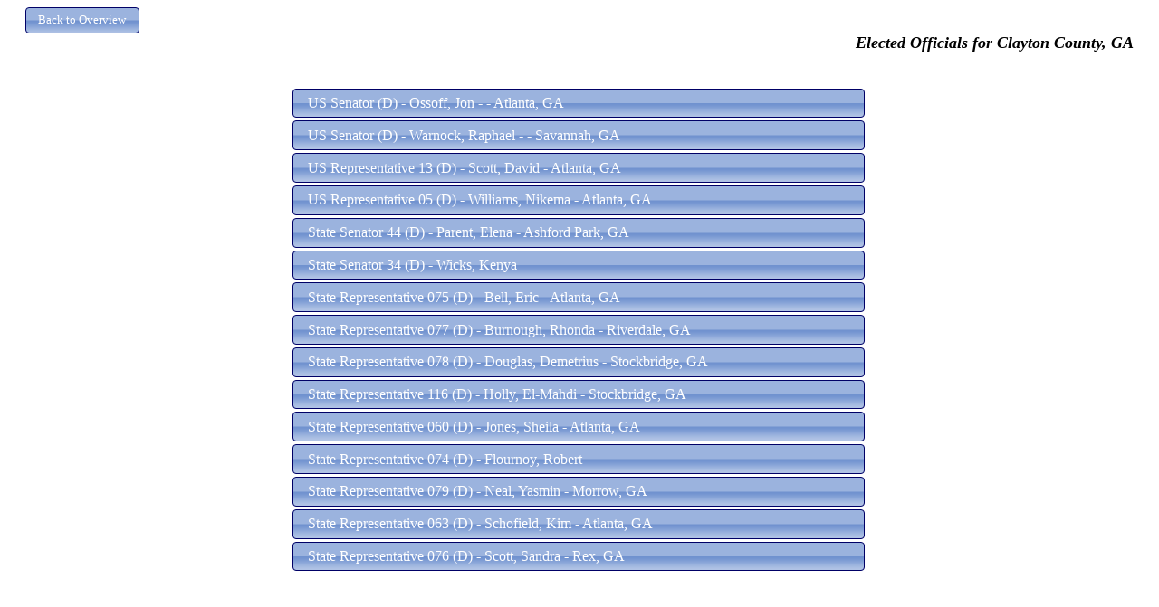

--- FILE ---
content_type: text/html; charset=utf-8
request_url: http://www.ciclt.net/sn/leg_app/pocty_detail.aspx?P_ID=&ClientCode=accg&O_ID=13063
body_size: 4330
content:


<!DOCTYPE html PUBLIC "-//W3C//DTD XHTML 1.0 Transitional//EN" "http://www.w3.org/TR/xhtml1/DTD/xhtml1-transitional.dtd">

<html xmlns="http://www.w3.org/1999/xhtml">
<head><title>
	County/Parish Delegation
</title>

           <style type="text/css">
        *
        {
            box-sizing: border-box;
        }
        .col-1 {width: 8.33%;}
        .col-2 {width: 16.66%;}
        .col-3 {width: 25%;}
        .col-4 {width: 33.33%;}
        .col-5 {width: 41.66%;}
        .col-6 {width: 50%;}
        .col-7 {width: 58.33%;}
        .col-8 {width: 66.66%;}
        .col-9 {width: 75%;}
        .col-10 {width: 83.33%;}
        .col-11 {width: 91.66%;}
        .col-12 {width: 100%;}
        .col-Menu {width: 11.1%;}
        .col-Menu8 {width: 12.5%;}
        .col-Menu7 {width: 14.2%;}
        .col-Menu6 {width: 16.6%;}
        
        [class*="col-"] {
            float: left;
            padding: 5px;
        }
        
        .row:after {
            content: "";
            clear: both;
            display: block;
        }
        .main_focus
        {
            width: 80%;
        }
        .footer
        {
            margin-top: 20px;
            margin-bottom: 70px;
            padding: 10px;
            
            
        }
        .section
        {
            padding: 5px;
            /*border: 1px solid black;*/
            overflow: hidden;
        }

        
        .full_width
        {
            width: 100%;
        }
        
        .option_divs
        {
            padding: 15px;
        }
        
        .padder
        {
            padding: 10px;
        }
        
        .top_fix
            {
                position: fixed;
                top: 0;
                left: 0;
                z-index: 1000 !important;
                /*background-color: Black;*/
                
            }
        .top_fix_menu
        {
            position: fixed;
            top: 70px;
            left: 0px;
        }
        .fixthis
        {
            position: relative;
            z-index: 1000 !important;  
        }
        .fixthat
        {
            position: relative;
            z-index: -1 !important;
        }
        .header_text
        {
            text-align: left;
            font-size: x-large;
        }
        .finished
        {
            /*border-top: 5px solid green;*/
        }
        .menu_item
        {
            margin-top: 2px;
            margin-bottom: 2px;
            
        }
        .stretched_banner
        {
            width: 100%;
            height: auto;
        }
        .soft_border
        {
            border: 1px solid #d3d3d3;
        }
        .my_logo
        {
            max-width: 100%; 
            height: auto;
            max-height: 50px;
        }
        .dy_but
        {
            min-width: 100px;
        }
        
        @media only screen and (max-width: 768px)
        {
            [class*="col-"] {
                 width: 100%;
            }
            
            .header_text
            {
                font-size: small;
            }
            .main_focus
            {
                width: 100%;
            }
        }
        @media only screen and (max-width: 1200px)
        {
            [class*="col-Menu"]
            {
                width: 100%;
            }
        }
        @media only screen and (max-width: 1350px)
        {
            .col-Menu
            {
                width: 100%;
            }
        }
    </style>
    <meta name="viewport" content="width=device-width, initial-scale=1.0" />
    <script src="/sn/scripts/JQuery.js" type="text/javascript"></script>
    <script src="/sn/scripts/JQueryUI.js" type="text/javascript"></script>
    <script type="text/javascript">
        $(document).ready(function () {

            //all submit form buttons to JQueryUI Style
            $("button, input[type=submit]").button();

            $(".menu_item").button();
            $(".dy_but").button();

            //Menu Toggle----------------------------------
            $("#menu_button").click(function () {


                $("#menu_section").toggle("blind", {}, 500);
                //$("#menu_section").toggle();
            });

        });
    </script>  
<link href="/sn/events2/events_style/accg/jquery-ui.css" type="text/css" rel="stylesheet" /></head>
<body>
    <div>
        
<style>
        .action_button
        {
            width: 50%;
            margin-bottom: 3px;
            text-align: left;
        }        

        .main_row
        {
            border-bottom: 1px solid black;
            padding: 15px;
        }
        
        
        .alt_row
        {
            border-bottom: 1px solid black;
            padding: 15px;
            background-color: #f0f0f0;
        }
        
        @media only screen and (max-width: 768px)
        {
            .action_button
            {
                width: 90%;
                padding: 10px;
                
            }
        }
    </style>
        <script type="text/javascript">
            $(document).ready(function () {


                $("button, input[type=submit]").button();
                $("#group_menu").menu();
                $(document).tooltip({
                    track: true
                });

                $(".action_button").button();


            });
      
    </script>

<center>
<form method="post" action="./pocty_detail.aspx?P_ID=&amp;ClientCode=accg&amp;O_ID=13063" id="form1">
<div class="aspNetHidden">
<input type="hidden" name="__VIEWSTATE" id="__VIEWSTATE" value="/[base64]/[base64]/[base64]/[base64]/[base64]/[base64]/[base64]/[base64]" />
</div>

<div class="aspNetHidden">

	<input type="hidden" name="__VIEWSTATEGENERATOR" id="__VIEWSTATEGENERATOR" value="2464936F" />
</div>

    <div class="row">
        <div style="float: left;">
            <input type="submit" name="ctl00$ContentPlaceHolder1$butBackToOverview" value="Back to Overview" id="ContentPlaceHolder1_butBackToOverview" style="font-size:Smaller;margin-left: 20px;" />
        </div>     
    </div>
<div class="row" style="margin-bottom: 40px;">
        <div style="font-weight: bold; float: right; margin-right: 20px; font-size: large; font-style: italic;">
            Elected Officials for Clayton County, GA
        </div>
    </div>


<div class="row" style="font-weight: bold;"><div class="content_left"><a class="action_button" href="http://www.ciclt.net/sn/leg_app/po_detail.aspx?ClientCode=accg&P_IDEO=gauss1">US Senator (D) - Ossoff, Jon -   - Atlanta, GA</a></div></div><div class="row" style="font-weight: bold;"><div class="content_left"><a class="action_button" href="http://www.ciclt.net/sn/leg_app/po_detail.aspx?ClientCode=accg&P_IDEO=gauss2">US Senator (D) - Warnock, Raphael -   - Savannah, GA</a></div></div><div class="row" style="font-weight: bold;"><div class="content_left"><a class="action_button" href="http://www.ciclt.net/sn/leg_app/po_detail.aspx?ClientCode=accg&P_IDEO=gaush13">US Representative 13 (D) - Scott, David  - Atlanta, GA</a></div></div><div class="row" style="font-weight: bold;"><div class="content_left"><a class="action_button" href="http://www.ciclt.net/sn/leg_app/po_detail.aspx?ClientCode=accg&P_IDEO=gaush05">US Representative 05 (D) - Williams, Nikema  - Atlanta, GA</a></div></div><div class="row" style="font-weight: bold;"><div class="content_left"><a class="action_button" href="http://www.ciclt.net/sn/leg_app/po_detail.aspx?ClientCode=accg&P_IDEO=gass44">State Senator 44 (D) - Parent, Elena  - Ashford Park, GA</a></div></div><div class="row" style="font-weight: bold;"><div class="content_left"><a class="action_button" href="http://www.ciclt.net/sn/leg_app/po_detail.aspx?ClientCode=accg&P_IDEO=gass34">State Senator 34 (D) - Wicks, Kenya</a></div></div><div class="row" style="font-weight: bold;"><div class="content_left"><a class="action_button" href="http://www.ciclt.net/sn/leg_app/po_detail.aspx?ClientCode=accg&P_IDEO=gash075">State Representative 075 (D) - Bell, Eric  - Atlanta, GA</a></div></div><div class="row" style="font-weight: bold;"><div class="content_left"><a class="action_button" href="http://www.ciclt.net/sn/leg_app/po_detail.aspx?ClientCode=accg&P_IDEO=gash077">State Representative 077 (D) - Burnough, Rhonda  - Riverdale, GA</a></div></div><div class="row" style="font-weight: bold;"><div class="content_left"><a class="action_button" href="http://www.ciclt.net/sn/leg_app/po_detail.aspx?ClientCode=accg&P_IDEO=gash078">State Representative 078 (D) - Douglas, Demetrius  - Stockbridge, GA</a></div></div><div class="row" style="font-weight: bold;"><div class="content_left"><a class="action_button" href="http://www.ciclt.net/sn/leg_app/po_detail.aspx?ClientCode=accg&P_IDEO=gash116">State Representative 116 (D) - Holly, El-Mahdi  - Stockbridge, GA</a></div></div><div class="row" style="font-weight: bold;"><div class="content_left"><a class="action_button" href="http://www.ciclt.net/sn/leg_app/po_detail.aspx?ClientCode=accg&P_IDEO=gash060">State Representative 060 (D) - Jones, Sheila  - Atlanta, GA</a></div></div><div class="row" style="font-weight: bold;"><div class="content_left"><a class="action_button" href="http://www.ciclt.net/sn/leg_app/po_detail.aspx?ClientCode=accg&P_IDEO=gash074">State Representative 074 (D) - Flournoy, Robert</a></div></div><div class="row" style="font-weight: bold;"><div class="content_left"><a class="action_button" href="http://www.ciclt.net/sn/leg_app/po_detail.aspx?ClientCode=accg&P_IDEO=gash079">State Representative 079 (D) - Neal, Yasmin  - Morrow, GA</a></div></div><div class="row" style="font-weight: bold;"><div class="content_left"><a class="action_button" href="http://www.ciclt.net/sn/leg_app/po_detail.aspx?ClientCode=accg&P_IDEO=gash063">State Representative 063 (D) - Schofield, Kim  - Atlanta, GA</a></div></div><div class="row" style="font-weight: bold;"><div class="content_left"><a class="action_button" href="http://www.ciclt.net/sn/leg_app/po_detail.aspx?ClientCode=accg&P_IDEO=gash076">State Representative 076 (D) - Scott, Sandra  - Rex, GA</a></div></div>
    

</form>
</center>


    </div>
</body>
</html>
